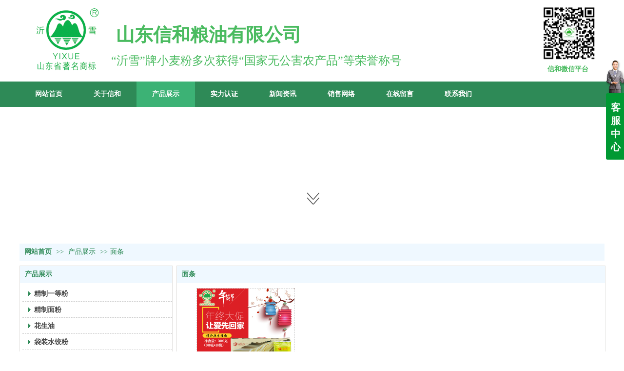

--- FILE ---
content_type: text/html;charset=gbk
request_url: http://www.sdxhly.com/shangtajia/products/20943938_5195025_0_1.html
body_size: 18217
content:
<!DOCTYPE html PUBLIC "-//W3C//DTD XHTML 1.0 Transitional//EN" "http://www.w3.org/TR/xhtml1/DTD/xhtml1-transitional.dtd">
<html xmlns="http://www.w3.org/1999/xhtml">
<head>
    <meta http-equiv="x-ua-compatible" content="IE=edge" />
    <meta http-equiv="Content-Type" content="text/html; charset=gbk" />
    <meta name="renderer" content="webkit|ie-comp|ie-stand">
    <meta name="applicable-device" content="pc" />
        <title>面条_山东信和粮油有限公司</title>
    <meta name="keywords" content="山东信和粮油有限公司,面条,产品展示,山东信和粮油有限公司" />
    <meta name="description" content="山东信和粮油有限公司 提供 面条 ,面条 价格, 面条 参数, 产品展示 ,及 面条 相关信息." />
    <meta name="author" content="山东信和粮油有限公司" />

    
            
                                <script type="text/javascript" src="https://s.dlssyht.cn/plugins/public/js/cookies.js"></script>
            <script src="https://s.dlssyht.cn/plugins/public/js/jquery-1.7.1.min.js"></script>
            	<link rel="icon" href="https://aimg8.dlssyht.cn/user_icon/201908120532551568532.ico" mce_href="https://aimg8.dlssyht.cn/user_icon/201908120532551568532.ico" type="image/x-icon" />
	<link rel="shortcut icon" href="https://aimg8.dlssyht.cn/user_icon/201908120532551568532.ico" mce_href="https://aimg8.dlssyht.cn/user_icon/201908120532551568532.ico" type="image/x-icon" />

<script type="text/javascript" src="https://s.dlssyht.cn/Language/Zh-cn/Language.js?0115"></script>            
    </head>
<body    data-chid="20943938" data-operate="1" data-bigclassid="10" data-type="10" data-hyid="0" id="webBody"  data-copyid="0" data-copyuserid="1729053">

<div class="wrapper wrapper-1200" id="wrapper">
    
<script type="text/javascript">
    var moduleConfig = {};
</script>
<script type="text/javascript" src="https://s.dlssyht.cn/Language/Zh-cn/Language.js?0115"></script>
<script type="text/javascript">
    var ev123_no_edit = '';
    var websiteUserId = '1568532';
    var user_name = 'shangtajia';
    var isTj = '1';
    var websiteUseCopyId = '1662';
    var user_level = 3;
    var agent_id = 4004;
    var channel_type = 10;
    var channel_id = 20943938;
    var userSiteWidth = 1200;
    var is_action = false;
    var isParentWindow = false;
    var rowIds = "364,276,277,251,252";
    var MJsData = {};
    var CURRENCY_SIGN = '￥';
    var tncode_div = null;
    var ALIYUN_OSS_DOMAIN = "https://s.dlssyht.cn/";
    var isTjModelSupportSearchBlankPage = "0";

    var GData = {
        SMAlbumIds   : "",
        SMAlbumSysIds: "",
        docSysIds    : "",
        tabAlertStrMs: "",
        allChId     : "20943938",
        wapDomain    : 'www.sdxhly.com',
        defaultLang    : 'chinese_simplified',
        end          : null,
        BAI_DU_MAP_AK : 'KfNSLxuGpyk9BBYHnSqZsYoKxn7MUGxX',
        customerService: null,
        customerServiceIsNew: 0,
        P_TOKEN_ID: '15'
    };
    var $pTranslateLanguageJson = [{"name":"简体中文","alias":"&#31616;&#20307;&#20013;&#25991;","value":"chinese_simplified"},{"name":"繁体中文","alias":"&#32321;&#20307;&#20013;&#25991;","value":"chinese_traditional"},{"name":"西班牙文","alias":"Espa&#241;a","value":"spanish"},{"name":"阿拉伯文","alias":"&#1593;&#1585;&#1576; .","value":"arabic"},{"name":"英文","alias":"English","value":"english"},{"name":"日文","alias":"&#26085;&#26412;","value":"japanese"},{"name":"法文","alias":"Fran&#231;ais","value":"french"},{"name":"俄文","alias":"&#1056;&#1086;&#1089;&#1089;&#1080;&#1103;","value":"russian"},{"name":"韩文","alias":"&#54620;&#44397;","value":"korean"},{"name":"德文","alias":"Deutschland","value":"deutsch"},{"name":"葡萄牙语","alias":"Portugal","value":"portuguese"},{"name":"波斯语","alias":"&#1662;&#1585;&#1587;&#1740;&#1575;","value":"persian"},{"name":"希腊语","alias":"&#917;&#955;&#955;&#940;&#948;&#945;","value":"greek"},{"name":"土耳其语","alias":"T&#252;rk&#231;e","value":"turkish"},{"name":"泰语","alias":"&#3616;&#3634;&#3625;&#3634;&#3652;&#3607;&#3618;","value":"thai"},{"name":"越南语","alias":"Vi&#7879;t Nam","value":"vietnamese"},{"name":"意大利语","alias":"Italia","value":"italian"},{"name":"马来语","alias":"Malay","value":"malay"},{"name":"荷兰语","alias":"Nederland","value":"dutch"},{"name":"瑞典语","alias":"Sverige","value":"swedish"},{"name":"孟加拉语","alias":"&#2476;&#2494;&#2434;&#2482;&#2494;","value":"bengali"},{"name":"乌尔都语","alias":"&#1575;&#1608;&#1585;&#1583;&#1608;","value":"urdu"},{"name":"斯瓦希里语","alias":"Kiswahili","value":"swahili"},{"name":"匈牙利语","alias":"Magyarorsz&#225;g","value":"hungarian"},{"name":"波兰语","alias":"Polska","value":"polish"},{"name":"罗马尼亚语","alias":"Rom&#226;nia","value":"romanian"},{"name":"挪威语","alias":"Norge","value":"norwegian"},{"name":"丹麦语","alias":"Danmark","value":"danish"},{"name":"芬兰语","alias":"Suomi","value":"finnish"},{"name":"捷克语","alias":"&#268;e&#353;tina","value":"czech"},{"name":"斯洛伐克语","alias":"Slovensko","value":"slovak"},{"name":"克罗地亚语","alias":"Hrvatska","value":"croatian"},{"name":"拉脱维亚语","alias":"Latvija","value":"latvian"},{"name":"爱沙尼亚语","alias":"Eesti","value":"estonian"},{"name":"斯洛文尼亚语","alias":"Slovenija","value":"slovene"},{"name":"立陶宛语","alias":"Lietuva","value":"lithuanian"},{"name":"格鲁吉亚语","alias":"&#4310;&#4317;&#4320;&#4308;&#4310;&#4312;&#4304;world. kgm","value":"georgian"},{"name":"阿尔巴尼亚语","alias":"Shqip&#235;ria","value":"albanian"},{"name":"阿姆哈拉语","alias":"&#4768;&#4638;&#4651;","value":"amharic"},{"name":"阿塞拜疆语","alias":"Azerbaijan","value":"azerbaijani"}];

    if(GData.BAI_DU_MAP_AK){
        sessionStorage.setItem('BAI_DU_MAP_AK', GData.BAI_DU_MAP_AK)
    }
    sessionStorage.setItem('WAP_WEB', 0);

    var is_auto_parts_user = '0';
</script>
                    <link rel="stylesheet" href="https://s.dlssyht.cn/js/ev_popup/skin/skin.min.css?0115" />
<script type="text/javascript" src="https://s.dlssyht.cn/js/ev_popup/ev_popup.min.js?0115"></script>
<script type="text/javascript">
  function createLogin(trespass,userid){
      $.popup({
        type : 5,
        cName : "evPopupOpacity",
        head  : {yes:0},
        shade : {yes : 1, bgColor : '#000', opacity : 0.6, animate : {type : 1 , target : 0.6}, close : false},
        area  : {w:790,h:500},
        con   : {
          src : '/dom/alert_login.php?username=shangtajia&trespass='+trespass+'&userid='+userid
        }
      });
  }
</script>
    <script type="text/javascript">
        var websiteHostPreg = /[\w][\w-]*\.(?:com\.cn|net\.cn|org\.cn|tj\.cn|sh\.cn|hn\.cn|com\.au|com\.pg|com\.tw|tw\.cn|com\.sg|com\.mo|co\.uk|co\.nz|co\.ke|fj\.cn|co\.th|co\.cn|jl\.cn|school\.nz|co\.jp|hk\.com|com\.hk|edu\.hk|cn\.com|gd\.cn|hk\.cn|bj\.cn|gx\.cn|bixiaokeji\.cn|com\.my|com|in|im|cm|ca|cn|cx|ch|cl|tw|kr|word|sg|it|itd|co|mo|net|org|gov|auto|poker|blue|green|studio|icu|cc|io|pl|plus|jp|de|biz|info|gold|today|chat|at|company|cool|fund|fans|team|beer|guru|social|run|ae|fit|luxe|video|black|yoga|art|hn|xyz|hk|us|mobi|wang|me|tax|so|top|law|win|vip|ltd|red|ru|nz|love|ac\.cn|gz\.cn|xn--55qw42g|xn--g2xx48c|xn--imr513n|xn--czru2d|xn--otu796d|xn--kput3i|xin|xn--1qqw23a|xn--3ds443g|xn--5tzm5g|city|shop|site|ai|tm|club|fun|online|cyou|space|cloud|world|sale|website|host|show|asia|center|link|gov\.cn|gs\.cn|keyun\.li|name|press|pro|work|tv|fr|kim|group|tech|store|capital|ren|vn|racing|ink|nl|pub|live|my|no|life|zone|one|games|bike|cafe|wiki|design|mba|es|fi|uk|ph|wtf|xn--zfr164b|xn--fiq228c5hs|xn--vhquv|xn--6qq986b3xl|xn--fiqs8s|xn--czr694b|xn--xhq521b|xn--ses554g|xn--hxt814e|xn--55qx5d|xn--io0a7i|xn--rhqv96g|xn--vuq861b|xn--3bst00m)(\/|$)/;
    </script>
    <script type="text/javascript" src="https://s.dlssyht.cn/js/VNew/public.js?0115"></script>
    <script type="text/javascript" src="https://s.dlssyht.cn/plugins/public/js/lightGallery/js/lightgallery-all.min.js?0115"></script>
    <link type="text/css" rel="stylesheet" href="https://s.dlssyht.cn/plugins/public/js/lightGallery/css/lightgallery.min.css?0115" />
    <link type="text/css" rel="stylesheet" href="https://s.dlssyht.cn/plugins/public/js/photoSphereViewer/index.min.css?0115" />

    <link type="text/css" rel="stylesheet" href="https://s.dlssyht.cn/plugins/public/js/imageViewer/viewer.min.css?0115" />
    <script async type="text/javascript" src="https://s.dlssyht.cn/plugins/public/js/imageViewer/viewer.min.js?0115"></script>
        <script type="text/javascript" src="https://s.dlssyht.cn/plugins/public/js/three/index.min.js?0115"></script>

    <script type="text/javascript" src="https://s.dlssyht.cn/plugins/public/js/photoSphereViewer/index.min.js?0115111"></script>
    <script type="text/javascript" src="https://s.dlssyht.cn/js/VNew/tj/jquery.scrollify.min.js?0115"></script>
        <script type="text/javascript" src="https://s.dlssyht.cn/js/VNew/tj/public_fun.js?0115"></script>
<link type="text/css" rel="stylesheet" href="https://s.dlssyht.cn/css/VNew/base.min.css?0115" />
<link type="text/css" rel="stylesheet" href="https://s.dlssyht.cn/css/VNew/animate.min.css?0115" />
<link type="text/css" rel="stylesheet" href="https://s.dlssyht.cn/css/VNew/icon_text/iconfont.min.css?0115" />
<link type="text/css" rel="stylesheet" href="https://s.dlssyht.cn/css/VNew/web_frame.css?0115" />
    <link type="text/css" rel="stylesheet" href="https://s.dlssyht.cn/css/VNew/inner_frame.min.css?0115" />
    <link type="text/css" rel="stylesheet" href="https://s.dlssyht.cn/templates/others28/css/skincolor.css?0115" />
<link type="text/css" rel="stylesheet" href="https://s.dlssyht.cn/templates/others28/css/webskin.css?0115" id="webSkinCss"/>
<link type="text/css" rel="stylesheet" href="https://s.dlssyht.cn/css/VNew/web_style/base_module_style.min.css?0115" />
            <link type="text/css" rel="stylesheet" href="/self_define/TJStyle.php?user_id=1568532&all_ch_id=20943938&channel_id=20943938&mids=97,98&token_id=15&random=1769021875" />
        <script type="text/javascript" src="https://s.dlssyht.cn/plugins/public/js/base64.min.js"></script>
    <script type="text/javascript" src="https://s.dlssyht.cn/plugins/public/js/json2.js"></script>
        <script id="languages_jquery_validationEngine_js" type="text/javascript" charset="gb2312" src="https://s.dlssyht.cn/js/posabsolute-jQuery-Validation-Engine-2c29415/js/languages/jquery.validationEngine-zh_CN.js?0115"></script>
    
                        <script id="chplayer_min_js" type="text/javascript" charset="utf-8" src="https://s.dlssyht.cn/plugins/public/js/chplayer/chplayer.js?0115"></script>
    
    
    <div class="customModuleRow headPublicModuleRow customModuleRowAbsolute "  id="row_251"    data-animated="0" >
        
        
        <div class="customModuleRowInner">
            <div class="CModulePA" style="height:0px;">
                    <div  data-fixed="0" data-fixedx="-1"  id="evMo_EhiAv" class="ev-module-edit"     data-big="2" data-small="1" data-threetype="0" style="width:150px; height:150px; left:19px; top:3px; z-index:1;">
        <div class="ev-module-edit-box "  id="Mo_EhiAv">
            
                <div class="ev-pic ev-pic-1 " >
                    <img   src=""     class="default-img lazy-loading"  data-original-src="https://aimg8.dlssyht.cn/u/1568532/module/simplepicbackground/1568532/7424/14846241_1565407465.png?x-oss-process=image/resize,m_fixed,w_150,h_150,limit_0"  />
                    
                </div>
            
        </div>
    </div>    <div  data-fixed="0" data-fixedx="-1"  id="evMo_Vbv5G" class="ev-module-edit"     data-big="1" data-small="1" data-threetype="0" style="width:563px; height:62px; left:198px; top:47px; z-index:2;">
        <div class="ev-module-text ev-module-edit-box"  id="Mo_Vbv5G">
           <h1 class="ev-text-title-1"><span style="color:#4ABB60;font-family:Impact;font-size:38px;"><strong>山东信和粮油有限公司</strong></span> </h1>
        </div>
    </div>    <div  data-fixed="0" data-fixedx="-1"  id="evMo_uKtbv" class="ev-module-edit"     data-big="1" data-small="3" data-threetype="0" style="width:720px; height:40px; left:188px; top:109px; z-index:3;">
        <div class="ev-module-text ev-module-edit-box"  id="Mo_uKtbv">
           <h3 class="ev-text-title-3">
	<span style="color:#4ABB60;font-family:SimSun;font-size:24px;">“沂雪”牌小麦粉多次获得“国家无公害农产品”等荣誉称号</span> 
</h3>
        </div>
    </div>    <div  data-fixed="0" data-fixedx="-1"  id="evMo_OGT16" class="ev-module-edit"     data-big="2" data-small="1" data-threetype="0" style="width:120px; height:120px; left:1067px; top:9px; z-index:4;">
        <div class="ev-module-edit-box "  id="Mo_OGT16">
            
                <div class="ev-pic ev-pic-1 " >
                    <img   src=""     class="default-img lazy-loading"  data-original-src="https://aimg8.dlssyht.cn/u/1568532/module/simplepicbackground/1568532/7471/14941755_1565689057.png?x-oss-process=image/resize,m_fixed,w_120,h_120,limit_0"  />
                    
                </div>
            
        </div>
    </div>    <div  data-fixed="0" data-fixedx="-1"  id="evMo_VmIjh" class="ev-module-edit"     data-big="1" data-small="7" data-threetype="0" style="width:101px; height:24px; left:1083px; top:133px; z-index:5;">
        <div class="ev-module-text ev-module-edit-box"  id="Mo_VmIjh">
           <p class="ev-text-article-3">
	<span style="color:#4ABB60;font-family:SimSun;"><strong>信和微信平台</strong></span> 
</p>
        </div>
    </div>
            </div>
        </div>
    </div>

<link type="text/css" rel="stylesheet" id="sliding_verification_style_css" href="https://s.dlssyht.cn/plugins/public/js/slidingVerification/sliding_verification_style.css?0115" />
<script type="text/javascript" id="sliding_tn_code_js" src="https://s.dlssyht.cn/plugins/public/js/slidingVerification/sliding_tn_code.js?0115"></script>
<script type="text/javascript">
    
        function userUserLoginInfo() {
        return true;
    }
    </script>
<div class="fullSubNavBox" id="fullSubNavBox">
    
</div>
<div class="headFullXY" id="headFullXY">
    <div style="padding-top:1px; margin-bottom: -1px;"></div>
    
    
        <div class="absoluteModuleWrap" id="absolute_module_wrap" data-attr="l:80,h:0,c:0">
        <div class="absoluteModuleInner" id="absolute_module_inner">
            
                                
        
                                    </div>
</div>
        
    
    <div class="header" id="header"  data-fixed="0" data-fixedx="-1"  >
    <div class="headerInner">
        <div class="headerBg"></div>
        <div class="headerConArea">
            <div class="headerCon" style="height:167px;" ></div>
        </div>
    </div>
    </div>
    

    

        <div class="nav-wrap" id="navWrap">
                <div class="webNav" id="web_nav"  data-l="p:2,l:0,t:0,w:1200,wt:2"  style="  left:auto; top:auto;  "  data-fixed="0" data-fixedx="-1"  data-numberflag="1" data-number="8"  data-sublayout="1">
<div class="navInner">
    <div class="nav nav_1000" id="nav" style="width:100%;" >
        <i class="NLeft"></i>
        <i class="NRight"></i>
        <div class="NMainBg"></div>
        <div class="NCenter">
          <dl class="NMain">
                        <dd  class="NItem NFirst"  data-subid="">
                <table class="NItemTable"><tr><td class="NItemL"></td><td class="NItemM">
                <a title="网站首页" href="/" ><span>网站首页</span></a>
                </td><td class="NItemR"></td></tr></table>            </dd>
        	<dd  class="NLine"></dd>
            
                        
                                  <dd class="NItem "  data-subid="">
              
                <table class="NItemTable"><tr>
                    <td class="NItemL"></td>
                    <td class="NItemM"><a href="/shangtajia/bk_20942969.html"  title="关于信和">
                        <span>关于信和</span>
                    </a></td>
                    <td class="NItemR"></td>
                </tr></table>
                
            </dd>
            <dd class="NLine"></dd>            
                                  <dd class="NItem  NItemCur"  data-subid="">
              
                <table class="NItemTable"><tr>
                    <td class="NItemL"></td>
                    <td class="NItemM"><a href="/shangtajia/products/20943938_0_0_1.html"  title="产品展示">
                        <span>产品展示</span>
                    </a></td>
                    <td class="NItemR"></td>
                </tr></table>
                
            </dd>
            <dd class="NLine"></dd>            
                                  <dd class="NItem "  data-subid="">
              
                <table class="NItemTable"><tr>
                    <td class="NItemL"></td>
                    <td class="NItemM"><a href="/shangtajia/bk_20942970.html"  title="实力认证">
                        <span>实力认证</span>
                    </a></td>
                    <td class="NItemR"></td>
                </tr></table>
                
            </dd>
            <dd class="NLine"></dd>            
                                  <dd class="NItem "  data-subid="">
              
                <table class="NItemTable"><tr>
                    <td class="NItemL"></td>
                    <td class="NItemM"><a href="/shangtajia/vip_doc/20942973_0_0_1.html"  title="新闻资讯">
                        <span>新闻资讯</span>
                    </a></td>
                    <td class="NItemR"></td>
                </tr></table>
                
            </dd>
            <dd class="NLine"></dd>            
                                  <dd class="NItem "  data-subid="">
              
                <table class="NItemTable"><tr>
                    <td class="NItemL"></td>
                    <td class="NItemM"><a href="/shangtajia/bk_20942972.html"  title="销售网络">
                        <span>销售网络</span>
                    </a></td>
                    <td class="NItemR"></td>
                </tr></table>
                
            </dd>
            <dd class="NLine"></dd>            
                                  <dd class="NItem "  data-subid="">
              
                <table class="NItemTable"><tr>
                    <td class="NItemL"></td>
                    <td class="NItemM"><a href="/self_define/guest_book.php?username=shangtajia&channel_id=17696527"  title="在线留言">
                        <span>在线留言</span>
                    </a></td>
                    <td class="NItemR"></td>
                </tr></table>
                
            </dd>
            <dd class="NLine"></dd>            
                                  <dd class="NItem "  data-subid="">
              
                <table class="NItemTable"><tr>
                    <td class="NItemL"></td>
                    <td class="NItemM"><a href="/shangtajia/bk_20942974.html"  title="联系我们">
                        <span>联系我们</span>
                    </a></td>
                    <td class="NItemR"></td>
                </tr></table>
                
            </dd>
                                    
                    </dl>
      </div>
    </div>
</div>
</div>
            </div>
    
    
        </div>

<div class="mainContainer q " id="main_container">


                
    <div class="addContainer q" id="add_container" data-attr="h:0">
        
                

                                                                    <div class="customModuleRow customModuleRowAbsolute "  id="row_364"    data-animated="0" >
        
        
        <div class="customModuleRowInner">
            <div class="CModulePA" style="height:280px;">
                    <div  id="evMo_Bky8J" class="ev-module-edit"     data-big="1" data-small="4" data-threetype="0" style="width:119px; height:36px; left:543px; top:85px; z-index:1;">
        <div class="ev-module-text ev-module-edit-box"  id="Mo_Bky8J">
           <h4 class="ev-text-title-4">
	<span style="font-family:微软雅黑;font-size:28px;color:#FFFFFF;"><strong>产品中心</strong></span> 
</h4>
        </div>
    </div>    <div  id="evMo_jSUq6w" class="ev-module-edit"     data-big="1" data-small="5" data-threetype="0" style="width:153px; height:38px; left:525px; top:123px; z-index:2;">
        <div class="ev-module-text ev-module-edit-box"  id="Mo_jSUq6w">
           <p class="ev-text-article-1"><span style="font-family:微软雅黑;color:#FFFFFF;font-size:24px;">美味，在身边</span> </p>
        </div>
    </div>    <div  id="evMo_zHdzyd" class="ev-module-edit"     data-big="6" data-small="1" data-threetype="0" style="width:45px; height:45px; left:579px; top:164px; z-index:3;">
        <div class="ev-module-edit-box"  id="Mo_zHdzyd">
           
               <div class="ev-icon-text"><i class="evIcon evIcon-moreunfold" style="font-size: 40px;"><i></i></i></div>
            
        </div>
    </div>    <div  id="evMo_5v93" class="ev-module-edit"     data-big="6" data-small="1" data-threetype="0" style="width:45px; height:45px; left:579px; top:174px; z-index:4;">
        <div class="ev-module-edit-box"  id="Mo_5v93">
           
               <div class="ev-icon-text"><i class="evIcon evIcon-moreunfold" style="font-size: 40px;"><i></i></i></div>
            
        </div>
    </div>
            </div>
        </div>
    </div>
                                                                <div class="customModuleRow "  id="row_276"  >
                                                <div class="customModuleRowInner">
                            <div class="TitleModule">
                                                                                                                                                                                                                                <div data-width="0"   data-animate-name="fadeInUp" data-animate-duration="1.00s" data-animate-delay="0.10s" class="customModule load-animate"  >
                                <div data-width="0"
                                                                                                            class="Mo copyHMo_1397549_18
                                                                        "
                                    data-classname="copyHMo_1397549_18"                                    id="Mo_269"
                                                                    >
                                <table class="MoT"><tbody>
                                    <tr>
                                        <td class="MoTL"></td>
                                        <td class="MoTM"></td>
                                        <td class="MoTR"></td>
                                    </tr>
                                    </tbody></table>
                                <table class="MoHead "><tbody>
                                    <tr>
                                        <td class="MoHeadL"></td>
                                        <td valign="top" class="MoHeadM">
                                            <table class="MoName">
                                                <tbody>
                                                <tr>
                                                    <td valign="top" class="MoNameL"></td>
                                                    <td valign="top" class="MoNameM">
                                                                                                                <strong class="NameTxt">    <span class="ContainerCrumbs">
    <b class="firstFont"><a href="/">网站首页</a></b>
    <em>&gt;&gt;</em>
    <b><a href="/shangtajia/products/20943938_0_0_1.html">产品展示</a></b>
    <em>&gt;&gt;</em><b><a href="/shangtajia/products/20943938_5195025_0_1.html">面条</a></b>
    
    
    </span></strong>
                                                                                                            </td>
                                                    <td valign="top" class="MoNameR"></td>
                                                </tr>
                                                </tbody>
                                            </table>
                                            <span class="MoMore">
                                                                                                                    </span>
                                        </td>
                                        <td class="MoHeadR"></td>
                                    </tr>
                                    </tbody></table>

                                
                                <table class="MoB"><tbody>
                                    <tr>
                                        <td class="MoBL"></td>
                                        <td class="MoBM"></td>
                                        <td class="MoBR"></td>
                                    </tr>
                                    </tbody></table>
                                </div>
                                </div>
                                                                                                                                                                                            </div>
                        </div>
                    </div>
                                                                <div class="customModuleRow "  id="row_277"  >
                                                <div class="customModuleRowInner">
                            <div class="CModulePC">
                                                                                                                                <div class="CModulePCLeft PCLeft" data-width="322" style="width:322px;">                                                                                                <div data-width="312"  style="width:312px; " data-animate-name="fadeInLeft" data-animate-duration="1.00s" data-animate-delay="0.10s" class="customModule load-animate"  >
                                <div data-width="312"
                                                                        style="width:312px; "                                    class="Mo copyMo_1397549_19
                                                                        "
                                    data-classname="copyMo_1397549_19"                                    id="Mo_270"
                                                                    >
                                <table class="MoT"><tbody>
                                    <tr>
                                        <td class="MoTL"></td>
                                        <td class="MoTM"></td>
                                        <td class="MoTR"></td>
                                    </tr>
                                    </tbody></table>
                                <table class="MoHead "><tbody>
                                    <tr>
                                        <td class="MoHeadL"></td>
                                        <td valign="top" class="MoHeadM">
                                            <table class="MoName">
                                                <tbody>
                                                <tr>
                                                    <td valign="top" class="MoNameL"></td>
                                                    <td valign="top" class="MoNameM">
                                                                                                                <strong class="NameTxt"><a >产品展示</a></strong>
                                                                                                            </td>
                                                    <td valign="top" class="MoNameR"></td>
                                                </tr>
                                                </tbody>
                                            </table>
                                            <span class="MoMore">
                                                                                                                    </span>
                                        </td>
                                        <td class="MoHeadR"></td>
                                    </tr>
                                    </tbody></table>

                                                                <table class="MoBody"><tbody>
                                    <tr>
                                        <td class="MoBodyL"></td>
                                        <td valign="top" class="MoBodyM">
                                            <div data-width="312"  style="width:312px; " class="MoBodyC">
                                                <div class="sidebarLists catalogList">
        <dl class="oneClassList">
           <dt class="oneClassT ">
    <div class="oneClassTinner">
        <a   href="/shangtajia/products/20943938_5194021_0_1.html">
            <code class=""></code>
            <span>
                精制一等粉
            </span>
        </a>
    </div>
</dt><dt class="oneClassT ">
    <div class="oneClassTinner">
        <a   href="/shangtajia/products/20943938_5194944_0_1.html">
            <code class=""></code>
            <span>
                精制面粉
            </span>
        </a>
    </div>
</dt><dt class="oneClassT ">
    <div class="oneClassTinner">
        <a   href="/shangtajia/products/20943938_5194983_0_1.html">
            <code class=""></code>
            <span>
                花生油
            </span>
        </a>
    </div>
</dt><dt class="oneClassT ">
    <div class="oneClassTinner">
        <a   href="/shangtajia/products/20943938_5195016_0_1.html">
            <code class=""></code>
            <span>
                袋装水饺粉
            </span>
        </a>
    </div>
</dt><dt class="oneClassT  oneClassTopen ">
    <div class="oneClassTinner">
        <a   href="/shangtajia/products/20943938_5195025_0_1.html">
            <code class=" open "></code>
            <span>
                面条
            </span>
        </a>
    </div>
</dt><dt class="oneClassT ">
    <div class="oneClassTinner">
        <a   href="/shangtajia/products/20943938_5195027_0_1.html">
            <code class=""></code>
            <span>
                原味麦香粉
            </span>
        </a>
    </div>
</dt><dt class="oneClassT ">
    <div class="oneClassTinner">
        <a   href="/shangtajia/products/20943938_5195041_0_1.html">
            <code class=""></code>
            <span>
                箱装水饺粉
            </span>
        </a>
    </div>
</dt>
        </dl>
    </div>
                                                                            </div>
                                </td>
                                <td class="MoBodyR"></td>
                                </tr>
                                </tbody></table>
                                
                                <table class="MoB"><tbody>
                                    <tr>
                                        <td class="MoBL"></td>
                                        <td class="MoBM"></td>
                                        <td class="MoBR"></td>
                                    </tr>
                                    </tbody></table>
                                </div>
                                </div>
                                                                                                                                                                                                                                                                                                <div data-width="312" data-height="311" style="width:312px; height:311px;"  class="customModule"  >
                                <div data-width="312"
                                    data-height="311"                                    style="width:312px; height:311px;"                                    class="Mo 
                                                                        "
                                                                        id="Mo_292"
                                                                    >
                                <table class="MoT"><tbody>
                                    <tr>
                                        <td class="MoTL"></td>
                                        <td class="MoTM"></td>
                                        <td class="MoTR"></td>
                                    </tr>
                                    </tbody></table>
                                <table class="MoHead "><tbody>
                                    <tr>
                                        <td class="MoHeadL"></td>
                                        <td valign="top" class="MoHeadM">
                                            <table class="MoName">
                                                <tbody>
                                                <tr>
                                                    <td valign="top" class="MoNameL"></td>
                                                    <td valign="top" class="MoNameM">
                                                                                                                <strong class="NameTxt"><a >#</a></strong>
                                                                                                            </td>
                                                    <td valign="top" class="MoNameR"></td>
                                                </tr>
                                                </tbody>
                                            </table>
                                            <span class="MoMore">
                                                            <a >&#26356;&#22810;</a>                                                        </span>
                                        </td>
                                        <td class="MoHeadR"></td>
                                    </tr>
                                    </tbody></table>

                                                                <table class="MoBody"><tbody>
                                    <tr>
                                        <td class="MoBodyL"></td>
                                        <td valign="top" class="MoBodyM">
                                            <div data-width="302" data-height="266" style="width:302px; height:266px;" class="MoBodyC">
                                                <div class="pic-module" data-interact="a:0,t:0" >
        <a  title="#" class="pics">
            <span class="pic "  >
                <table width="100%" height="100%">
                    <tr>
                        <td valign="middle" align="center">
                            <img     alt="#"  src=""     class=" lazy-loading"  data-original-src="https://aimg8.dlssyht.cn/u/1568532/ev_user_module_content_tmp/2019_08_14/tmp1565748763_1568532_s.jpg?x-oss-process=image/resize,m_lfit,w_302,h_266,limit_0"  />
                        </td>
                    </tr>
                </table>
                
            </span>
        </a>
    </div>
                                                                            </div>
                                </td>
                                <td class="MoBodyR"></td>
                                </tr>
                                </tbody></table>
                                
                                <table class="MoB"><tbody>
                                    <tr>
                                        <td class="MoBL"></td>
                                        <td class="MoBM"></td>
                                        <td class="MoBR"></td>
                                    </tr>
                                    </tbody></table>
                                </div>
                                </div>
                                                                                                                                                                </div>
                                                                                                                                                                <div class="CModulePCLeft PCRight" data-width="888" style="width:888px;">                                                                <div data-width="878"  style="width:878px; " data-animate-name="fadeInRight" data-animate-duration="1.00s" data-animate-delay="0.10s" class="customModule load-animate"  >
                                <div data-width="878"
                                                                        style="width:878px; "                                    class="Mo copyMo_1397549_20
                                                                        "
                                    data-classname="copyMo_1397549_20"                                    id="Mo_271"
                                                                    >
                                <table class="MoT"><tbody>
                                    <tr>
                                        <td class="MoTL"></td>
                                        <td class="MoTM"></td>
                                        <td class="MoTR"></td>
                                    </tr>
                                    </tbody></table>
                                <table class="MoHead "><tbody>
                                    <tr>
                                        <td class="MoHeadL"></td>
                                        <td valign="top" class="MoHeadM">
                                            <table class="MoName">
                                                <tbody>
                                                <tr>
                                                    <td valign="top" class="MoNameL"></td>
                                                    <td valign="top" class="MoNameM">
                                                                                                                <strong class="NameTxt"><a >面条</a></strong>
                                                                                                            </td>
                                                    <td valign="top" class="MoNameR"></td>
                                                </tr>
                                                </tbody>
                                            </table>
                                            <span class="MoMore">
                                                                                                                    </span>
                                        </td>
                                        <td class="MoHeadR"></td>
                                    </tr>
                                    </tbody></table>

                                                                <table class="MoBody"><tbody>
                                    <tr>
                                        <td class="MoBodyL"></td>
                                        <td valign="top" class="MoBodyM">
                                            <div data-width="845"  style="width:845px; " class="MoBodyC">
                                                <div class="pic-text-list-module s-listpage-pic-text-list-3">
        <ul class="q">
                <li>
        <div class="inner">
            
            <a title="原味挂面" class="pics"   href="/shangtajia/products/15184732.html">
                <div class="pic "  style="width:200px; height:200px;" >
                    
                    <table><tr><td>
                        <img src="https://aimg8.dlssyht.cn/u/1568532/product/7459/14916016_1565660138.jpg?x-oss-process=image/resize,m_lfit,w_200,h_200,limit_0" />
                    </td></tr></table>
                </div>
            </a>
            <div class="pic-attr">
                

                <h3 class="pic-title">
                    <a   href="/shangtajia/products/15184732.html" title="原味挂面">原味挂面</a>
                </h3>
            </div>
        
        </div>
    </li>
        </ul>
    </div>
    <div class="page"><div class="inner"><span class="disabled page-sum">&#20849;&#26377;1&#39029;</span><span class="disabled page-start">&#39318;&#39029;</span><span class="page-prev">&#19978;&#19968;&#39029;</span><strong class="page-noitem">1</strong><span class="page-next">&#19979;&#19968;&#39029;</span><span class="disabled page-end" >&#23614;&#39029;</span></div></div>
                                                                            </div>
                                </td>
                                <td class="MoBodyR"></td>
                                </tr>
                                </tbody></table>
                                
                                <table class="MoB"><tbody>
                                    <tr>
                                        <td class="MoBL"></td>
                                        <td class="MoBM"></td>
                                        <td class="MoBR"></td>
                                    </tr>
                                    </tbody></table>
                                </div>
                                </div>
                                                                                                                                                                </div>
                                                                                                                            </div>
                        </div>
                    </div>
                            
                    
    </div>
</div>

    
<div class="customModuleRow footPublicModuleRow customModuleRowAbsolute "  id="row_252"    data-animated="0" >
        
        
        <div class="customModuleRowInner">
            <div class="CModulePA" style="height:301px;">
                    <div   style="width:657px; height:50px; left:156px; top:182px; z-index:24;" class="customModule  load-animate" data-animate-name="fadeInUp" data-animate-duration="1.00s" data-animate-delay="0.10s"   >
        <div style="width:657px;  height:50px;" class="Mo copyMo_1729053_1" data-classname="copyMo_1729053_1" id="Mo_255">
            
                <table class="MoT">
                    <tbody>
                        <tr>
                            <td class="MoTL"></td>
                            <td class="MoTM"></td>
                            <td class="MoTR"></td>
                        </tr>
                    </tbody>
                </table>
            
                <table class="MoHead">
        <tbody>
            <tr>
                <td class="MoHeadL"></td>
                <td valign="top" class="MoHeadM">
                    <table class="MoName">
                        <tbody>
                            <tr>
                                <td valign="top" class="MoNameL"></td>
                                <td valign="top" class="MoNameM">
                                    <strong class="NameTxt">
                                            <a  href="###">
                                                友情链接
                                            </a>
                                    </strong>
                                </td>
                                <td valign="top" class="MoNameR"></td>
                            </tr>
                        </tbody>
                    </table>
                    <span class="MoMore">
                        <a  href="###">&#26356;&#22810;</a>
                    </span>
                </td>
                <td class="MoHeadR"></td>
            </tr>
        </tbody>
    </table>
                <table class="MoBody">
        <tbody>
            <tr>
                <td class="MoBodyL"></td>
                <td valign="top" class="MoBodyM">
                    <div style="width:647px;  height:50px;" class="MoBodyC">
                        <div id="text_listmodule_7728292"     data-move="0" data-axis="0" data-speed="0" data-type="0" class="text-list-module text-list-module-1">
  <ol class="q ">
        <li>
        <div class="inner">
            
            <span class="text-list-a">
              <code></code><a class=""  href="http://nyj.linyi.gov.cn"   title="临沂市农业局">临沂市农业局</a>
            </span>
        </div>
    </li>    <li>
        <div class="inner">
            
            <span class="text-list-a">
              <code></code><a class=""  href="http://swj.linyi.gov.cn"   title="临沂商务局">临沂商务局</a>
            </span>
        </div>
    </li>    <li>
        <div class="inner">
            
            <span class="text-list-a">
              <code></code><a class=""  href="http://www.linyi.gov.cn"   title="临沂市人民政府">临沂市人民政府</a>
            </span>
        </div>
    </li>    <li>
        <div class="inner">
            
            <span class="text-list-a">
              <code></code><a class=""  href="http://www.yinan.gov.cn/"   title="沂南人民政府">沂南人民政府</a>
            </span>
        </div>
    </li>
  </ol>
</div>

                    </div>
                </td>
                <td class="MoBodyR"></td>
            </tr>
        </tbody>
    </table>
            
                <table class="MoB">
                    <tbody>
                        <tr>
                            <td class="MoBL"></td>
                            <td class="MoBM"></td>
                            <td class="MoBR"></td>
                        </tr>
                    </tbody>
                </table>
            
        </div>
    </div>    <div  id="evMo_7qFBCk" class="ev-module-edit"     data-big="1" data-small="1" data-threetype="0" style="width:533px; height:30px; left:356px; top:240px; z-index:1;">
        <div class="ev-module-text ev-module-edit-box load-animate" data-animate-name="fadeInUp" data-animate-duration="1.00s" data-animate-delay="0.10s" id="Mo_7qFBCk">
           <h1 class="ev-text-title-1"><span style="color:#FFFFFF;font-size:14px;font-family:微软雅黑;"><span style="font-size: 14px; color: rgb(255, 255, 255);">山东信和粮油有限公司版权所有 </span><span style="color:#FFFFFF;font-size:16px;"><a href="http://www.longwenkeji.com/" data-ke-src="http://www.longwenkeji.com/" target="_blank"><span style="color: rgb(255, 255, 255); font-size: 14px;">临沂</span><span style="color: rgb(255, 255, 255); font-size: 14px;">龙文</span><span style="color: rgb(255, 255, 255); font-size: 14px;">网络</span></a><span id="__kindeditor_bookmark_end_3__"></span></span><span style="color:#FFFFFF;font-size:16px;"><span style="color: rgb(255, 255, 255); font-size: 14px;">提供技术</span><span style="color: rgb(255, 255, 255); font-size: 14px;">支持&nbsp; &nbsp;</span></span><span style="color:#ffffff;"><a href="http://cms.dlszywz.cn/login.php" data-ke-src="http://cms.dlszywz.cn/login.php" target="_blank"><span style="color:#FFFFFF;font-size:16px;"><span style="color: rgb(255, 255, 255); font-size: 14px;">网站管</span><span style="color: rgb(255, 255, 255); font-size: 14px;">理</span></span></a></span><span style="color:#ffffff;"><a href="http://cms.dlszywz.cn/login.php" data-ke-src="http://cms.dlszywz.cn/login.php" target="_blank"><span style="font-size: 14px; color: rgb(255, 255, 255);">&nbsp;</span></a><span style="font-size: 14px; color: rgb(255, 255, 255);"> &nbsp; </span></span><a href="http://mianze.longwenkeji.com/mianze.jpg" data-ke-src="http://mianze.longwenkeji.com/mianze.jpg" target="_blank"><span style="color: rgb(255, 255, 255); font-size: 14px;">免责声明</span></a></span> </h1>
        </div>
    </div>    <div  id="evMo_mIcaF" class="ev-module-edit"     data-big="1" data-small="8" data-threetype="0" style="width:88px; height:30px; left:89px; top:39px; z-index:2;">
        <div class="ev-module-text ev-module-edit-box"  id="Mo_mIcaF">
           <p class="ev-text-article-4">
	<span style="font-family:微软雅黑;color:#FFFFFF;font-size:20px;"><strong>关于信和</strong></span> 
</p>
        </div>
    </div>    <div  id="evMo_iEEuw" class="ev-module-edit"     data-big="1" data-small="8" data-threetype="0" style="width:67px; height:22px; left:89px; top:73px; z-index:3;">
        <div class="ev-module-text ev-module-edit-box"  id="Mo_iEEuw">
           <p class="ev-text-article-4">
	<span style="font-family:微软雅黑;color:#FFFFFF;font-size:16px;"><a href="/shangtajia/vip_doc/20942973_0_0_1.html" target="_blank"><span style="color:#ffffff;">新闻动态</span></a></span> 
</p>
        </div>
    </div>    <div  id="evMo_5tNXu" class="ev-module-edit"     data-big="1" data-small="8" data-threetype="0" style="width:67px; height:22px; left:89px; top:104px; z-index:4;">
        <div class="ev-module-text ev-module-edit-box"  id="Mo_5tNXu">
           <p class="ev-text-article-4">
	<span style="font-family:微软雅黑;color:#FFFFFF;font-size:16px;"><a href="/self_define/guest_book.php?username=shangtajia" target="_blank"><span style="color:#ffffff;">在线留言</span></a></span> 
</p>
        </div>
    </div>    <div  id="evMo_gg0BN" class="ev-module-edit"     data-big="1" data-small="8" data-threetype="0" style="width:67px; height:22px; left:89px; top:137px; z-index:5;">
        <div class="ev-module-text ev-module-edit-box"  id="Mo_gg0BN">
           <p class="ev-text-article-4">
	<span style="font-family:微软雅黑;color:#FFFFFF;font-size:16px;"><a href="/shangtajia/bk_20942974.html" target="_blank"><span style="color:#ffffff;">联系信和</span></a></span> 
</p>
        </div>
    </div>    <div  id="evMo_E5eXa" class="ev-module-edit"     data-big="1" data-small="8" data-threetype="0" style="width:86px; height:29px; left:231px; top:40px; z-index:6;">
        <div class="ev-module-text ev-module-edit-box"  id="Mo_E5eXa">
           <p class="ev-text-article-4">
	<span style="font-family:微软雅黑;color:#FFFFFF;font-size:20px;"><strong>产品导航</strong></span> 
</p>
        </div>
    </div>    <div  id="evMo_hIh1P" class="ev-module-edit"     data-big="1" data-small="8" data-threetype="0" style="width:67px; height:22px; left:229px; top:75px; z-index:7;">
        <div class="ev-module-text ev-module-edit-box"  id="Mo_hIh1P">
           <p class="ev-text-article-4">
	<span style="font-family:微软雅黑;color:#FFFFFF;font-size:16px;"><a href="/shangtajia/products/20943938_5194983_0_1.html" target="_blank"><span style="color:#ffffff;">花生油</span></a></span> 
</p>
        </div>
    </div>    <div  id="evMo_o8nLQ" class="ev-module-edit"     data-big="1" data-small="8" data-threetype="0" style="width:67px; height:22px; left:229px; top:104px; z-index:8;">
        <div class="ev-module-text ev-module-edit-box"  id="Mo_o8nLQ">
           <p class="ev-text-article-4">
	<span style="font-family:微软雅黑;color:#FFFFFF;font-size:16px;"><a href="/shangtajia/products/20943938_5194021_0_1.html" target="_blank"><span style="color:#ffffff;">沂雪面粉</span></a></span> 
</p>
        </div>
    </div>    <div  id="evMo_jdEL5" class="ev-module-edit"     data-big="1" data-small="8" data-threetype="0" style="width:67px; height:22px; left:229px; top:137px; z-index:9;">
        <div class="ev-module-text ev-module-edit-box"  id="Mo_jdEL5">
           <p class="ev-text-article-4">
	<span style="font-family:微软雅黑;color:#FFFFFF;font-size:16px;"><a href="/shangtajia/products/20943938_5194944_0_1.html" target="_blank"><span style="color:#ffffff;">粮油定制</span></a></span> 
</p>
        </div>
    </div>    <div  id="evMo_e0yFv" class="ev-module-edit"     data-big="1" data-small="8" data-threetype="0" style="width:231px; height:19px; left:434px; top:45px; z-index:10;">
        <div class="ev-module-text ev-module-edit-box"  id="Mo_e0yFv">
           <p class="ev-text-article-4">
	<span style="font-family:微软雅黑;color:#FFFFFF;font-size:16px;">地址：山东省沂南县大庄镇驻地</span> 
</p>
        </div>
    </div>    <div  id="evMo_kcAxo" class="ev-module-edit"     data-big="1" data-small="8" data-threetype="0" style="width:205px; height:20px; left:434px; top:75px; z-index:11;">
        <div class="ev-module-text ev-module-edit-box"  id="Mo_kcAxo">
           <p class="ev-text-article-4">
	<span style="font-family:微软雅黑;color:#FFFFFF;font-size:16px;">服务热线： 0539-3550718&nbsp;</span> 
</p>
        </div>
    </div>    <div  id="evMo_LDWfk" class="ev-module-edit"     data-big="1" data-small="8" data-threetype="0" style="width:203px; height:20px; left:435px; top:104px; z-index:12;">
        <div class="ev-module-text ev-module-edit-box"  id="Mo_LDWfk">
           <p class="ev-text-article-4">
	<span style="font-family:微软雅黑;color:#FFFFFF;font-size:16px;">销售电话： 0539-3552668</span> 
</p>
        </div>
    </div>    <div  id="evMo_W8bnS" class="ev-module-edit"     data-big="1" data-small="8" data-threetype="0" style="width:203px; height:20px; left:707px; top:44px; z-index:13;">
        <div class="ev-module-text ev-module-edit-box"  id="Mo_W8bnS">
           <p class="ev-text-article-4">
	<span style="font-family:微软雅黑;color:#FFFFFF;font-size:16px;">销售传真： 0539-3552668</span> 
</p>
        </div>
    </div>    <div  id="evMo_2EaKY" class="ev-module-edit"     data-big="1" data-small="8" data-threetype="0" style="width:219px; height:24px; left:707px; top:76px; z-index:14;">
        <div class="ev-module-text ev-module-edit-box"  id="Mo_2EaKY">
           <p class="ev-text-article-4">
	<span style="font-family:微软雅黑;color:#FFFFFF;font-size:16px;">E-mail： sdxhly@163.com&nbsp;</span> 
</p>
        </div>
    </div>    <div  id="evMo_DzkOB" class="ev-module-edit"     data-big="1" data-small="8" data-threetype="0" style="width:96px; height:22px; left:1051px; top:196px; z-index:15;">
        <div class="ev-module-text ev-module-edit-box"  id="Mo_DzkOB">
           <p class="ev-text-article-4"><span style="font-family: 微软雅黑; color: rgb(255, 255, 255); font-size: 14px;">扫一扫加关注</span></p>
        </div>
    </div>    <div  id="evMo_VE1rT" class="ev-module-edit"     data-big="6" data-small="1" data-threetype="0" style="width:27px; height:25px; left:407px; top:44px; z-index:16;">
        <div class="ev-module-edit-box"  id="Mo_VE1rT">
           
               <div class="ev-icon-text"><i class="evIcon evIcon-coord-1" style="font-size: 20px;"><i></i></i></div>
            
        </div>
    </div>    <div  id="evMo_lxVsw" class="ev-module-edit"     data-big="6" data-small="1" data-threetype="0" style="width:23px; height:23px; left:676px; top:46px; z-index:17;">
        <div class="ev-module-edit-box"  id="Mo_lxVsw">
           
               <div class="ev-icon-text"><i class="evIcon evIcon-printer-1" style="font-size: 18px;"><i></i></i></div>
            
        </div>
    </div>    <div  id="evMo_c6N8V" class="ev-module-edit"     data-big="6" data-small="1" data-threetype="0" style="width:20px; height:19px; left:679px; top:80px; z-index:18;">
        <div class="ev-module-edit-box"  id="Mo_c6N8V">
           
               <div class="ev-icon-text"><i class="evIcon evIcon-emailfilling" style="font-size: 14px;"><i></i></i></div>
            
        </div>
    </div>    <div  id="evMo_apcSy" class="ev-module-edit"     data-big="6" data-small="1" data-threetype="0" style="width:27px; height:19px; left:407px; top:77px; z-index:19;">
        <div class="ev-module-edit-box"  id="Mo_apcSy">
           
               <div class="ev-icon-text"><i class="evIcon evIcon-tel-18" style="font-size: 14px;"><i></i></i></div>
            
        </div>
    </div>    <div  id="evMo_8YY26" class="ev-module-edit"     data-big="6" data-small="1" data-threetype="0" style="width:23px; height:20px; left:411px; top:106px; z-index:20;">
        <div class="ev-module-edit-box"  id="Mo_8YY26">
           
               <div class="ev-icon-text"><i class="evIcon evIcon-tel-17" style="font-size: 15px;"><i></i></i></div>
            
        </div>
    </div>    <div  id="evMo_wzDz7" class="ev-module-edit"     data-big="2" data-small="1" data-threetype="0" style="width:120px; height:120px; left:1034px; top:60px; z-index:21;">
        <div class="ev-module-edit-box "  id="Mo_wzDz7">
            
                <div class="ev-pic ev-pic-1 " >
                    <img   src=""     class="default-img lazy-loading"  data-original-src="https://aimg8.dlssyht.cn/u/1568532/module/simplepicbackground/1568532/7471/14941778_1565689078.png?x-oss-process=image/resize,m_fixed,w_120,h_120,limit_0"  />
                    
                </div>
            
        </div>
    </div>    <div  id="evMo_FRndx" class="ev-module-edit"     data-big="1" data-small="8" data-threetype="0" style="width:219px; height:24px; left:707px; top:102px; z-index:22;">
        <div class="ev-module-text ev-module-edit-box"  id="Mo_FRndx">
           <p class="ev-text-article-4">
	<span style="font-family:微软雅黑;color:#FFFFFF;font-size:16px;">http://www.sdxhly.com</span>
</p>
        </div>
    </div>    <div  id="evMo_vbw48" class="ev-module-edit"     data-big="2" data-small="1" data-threetype="0" style="width:18px; height:17px; left:681px; top:103px; z-index:23;">
        <div class="ev-module-edit-box "  id="Mo_vbw48">
            
                <div class="ev-pic ev-pic-1 " >
                    <img   src=""     class="default-img lazy-loading"  data-original-src="https://aimg8.dlssyht.cn/u/1568532/module/simplepicbackground/1568532/7457/14913515_1565656724.png?x-oss-process=image/resize,m_fixed,w_18,h_17,limit_0"  />
                    
                </div>
            
        </div>
    </div>    <div  id="evMo_c6eSu" class="ev-module-edit"     data-big="1" data-small="1" data-threetype="0" style="width:76px; height:21px; left:89px; top:197px; z-index:25;">
        <div class="ev-module-text ev-module-edit-box load-animate" data-animate-name="fadeInUp" data-animate-duration="1.00s" data-animate-delay="0.10s" id="Mo_c6eSu">
           <h1 class="ev-text-title-1">
	<span style="color:#FFFFFF;font-size:14px;font-family:微软雅黑;">友情链接：</span> 
</h1>
        </div>
    </div>    <div  id="evMo_eSIhv" class="ev-module-edit"     data-big="3" data-small="4" data-threetype="0" style="width:10px; height:118px; left:360px; top:34px; z-index:26;">
        <div class="ev-module-edit-box"  id="Mo_eSIhv">
            
                <hr class="ev-line ev-line-4" />
            
        </div>
    </div>    <div  id="evMo_vzwFf" class="ev-module-edit"     data-big="1" data-small="1" data-threetype="0" style="width:1037px; height:31px; left:146px; top:270px; z-index:27;">
        <div class="ev-module-text ev-module-edit-box load-animate" data-animate-name="fadeInUp" data-animate-duration="1.00s" data-animate-delay="0.10s" id="Mo_vzwFf">
           <h1 class="ev-text-title-1"><span style="color:#FFFFFF;font-size:14px;font-family:微软雅黑;"><span style="font-size:16px;"><span style="color: rgb(255, 255, 255); font-size: 14px;">作为</span><a href="http://www.sdxhly.com/" data-ke-src="http://www.sdxhly.com/" target="_blank"><span style="color: rgb(255, 255, 255); font-size: 14px;">综合性农产品</span></a><span style="color: rgb(255, 255, 255); font-size: 14px;">公司,本公司业务范围有</span><a href="http://www.sdxhly.com/" data-ke-src="http://www.sdxhly.com/" target="_blank"><span style="color: rgb(255, 255, 255); font-size: 14px;">小麦粉加工</span></a><span style="color: rgb(255, 255, 255); font-size: 14px;">、</span><a href="http://www.sdxhly.com/" data-ke-src="http://www.sdxhly.com/" target="_blank"><span style="color: rgb(255, 255, 255); font-size: 14px;">面粉深加工</span></a><span style="color: rgb(255, 255, 255); font-size: 14px;">、</span><a href="http://www.sdxhly.com/" data-ke-src="http://www.sdxhly.com/" target="_blank"><span style="color: rgb(255, 255, 255); font-size: 14px;">面条加工</span></a><span style="color: rgb(255, 255, 255); font-size: 14px;">、</span><a href="http://www.sdxhly.com/" data-ke-src="http://www.sdxhly.com/" target="_blank"><span style="color: rgb(255, 255, 255); font-size: 14px;">花生油加工和面粉</span></a><span style="color: rgb(255, 255, 255); font-size: 14px;">、</span><a href="http://www.sdxhly.com/" data-ke-src="http://www.sdxhly.com/" target="_blank"><span style="color: rgb(255, 255, 255); font-size: 14px;">花生油</span></a><span style="color: rgb(255, 255, 255); font-size: 14px;">、</span><a href="http://www.sdxhly.com/" data-ke-src="http://www.sdxhly.com/" target="_blank"><span style="color: rgb(255, 255, 255); font-size: 14px;">面条</span></a><span style="color: rgb(255, 255, 255); font-size: 14px;">等产品。欢迎新老客户前来选购!</span></span><a href="https://longwenkeji.com/mianze.jpg" data-ke-src="https://longwenkeji.com/mianze.jpg" target="_blank"><span style="color:#FFFFFF;font-size:16px;"></span></a></span> </h1>
        </div>
    </div>
            </div>
        </div>
    </div>

                            <center id="c2"><html>
  <head>
    <meta name="baidu-site-verification" content="codeva-32INYcl5Af" />
    <title>My title</title>
  </head>
  <body>
    page contents
  </body>
</html> </center>
    
    <script type="text/javascript">
    $("body").attr('id','webBody');
    wsf.fullRow.countMoPosition();
</script>

                <script language="JavaScript" src="https://s.dlssyht.cn/js/quan_kf.js"></script>
        <link href="https://s.dlssyht.cn/css/quan_kf.css" rel="stylesheet" type="text/css" />
        <div id="onService_panel" class="qq_onService_panel">
      <div class="onService_panel_s">
     <div class="people"></div>
        <em class="online_close" id="onlineClose" ></em>
        <div class="online_open online_open_en green_online" id="onlineOpen" >
        &#23458;&#26381;&#20013;&#24515;
         </div>
        <div class="online_boxs">
        <div class="boxs_t green_boxs_t"></div>
          <div class="boxs_m_l green_boxs_m_l">

              <div class="box_m_m">
              <big class="upBut but"><small></small></big>
                    <big class="downBut but"><small></small></big>
                <div id="onlineList">

                                    <div class="zixun">
                      <div class="zixun_t zixun_color">&#32852;&#31995;&#26041;&#24335;</div>
                      <div class="zixun_c green_zixun_c">
                          <div class="zixun_l green_zixun_l"></div>
                          <div class="zixun_c_c green_zixun_c_c green_zixun_c_c green_zixun_c_c">

                                                                                                0539-3552668
                                  <br>
                                                                                                                                                                                           

                          </div>
                          <div class="zixun_r green_zixun_r"></div>
                      </div>
                  </div>
                                       
                  <div class="bor shouqian"></div>

                                                                                                                                 <div class="weixin">
                        <div class="weixin_pic">
                          <img src="https://aimg8.dlssyht.cn/ev_user_system/code/136_136/620/1238037_1568532_0.png?t=8258">
                        </div>
                        <div class="weixin_txt zixun_color">
                          扫一扫，关注网站                        </div>
                      </div>
                      
                </div>
              </div>

          </div>
        <div class="boxs_b green_boxs_b"></div>
        </div>
      </div>
    </div>
    


    

    
            <a class="backTop_Z" id="backTop" onclick="backTop();" href="javascript:;" title="返回顶部"></a>
    
<script type="text/javascript">
    window.onscroll=function(){
        var winTop_1=document.documentElement.scrollTop;
        var winTop_2=document.body.scrollTop;
        var winTop;
        (winTop_1>winTop_2)?winTop=winTop_1:winTop=winTop_2;
        if(winTop>0){
            $("#backTop").css({'display':'block'});
        }
        if(winTop == 0){
            $("#backTop").css({'display':'none'});
        }
    }
</script>


<script type="text/javascript">
    var ev_log_userid = '1568532';
    var is_edit='1';
    var channel_id='20943938';
    var hide_qu_ids=[];
    var hide_qu_ids_seted=[];
    var hide_big_qu_ids=[];
    var is_move=0;
</script>
<script src="https://s.dlssyht.cn/plugins/public/js/md5.js"></script>
<script src="https://s.dlssyht.cn/js/site_stats.js?0115" id="SiteStats" data-val="0"></script>


        
	                                                        <script type="text/javascript" src="https://s.dlssyht.cn/js/VNew/pc/self_edit_public.js?0115"></script>
                                <script type="text/javascript" src="https://s.dlssyht.cn/include/self_edit_set.js?0115"></script>
                                    	                <script language="javascript">

	$(function() {
				$("a[href$='#_blank']").attr('target','_blank');
				//$("a[href^='http://']").attr('target','_blank');
		$("a[href$='#_blank']").each(function(){
			var tmp_url=$(this).attr('href').slice(0,-7);
			$(this).attr('href',tmp_url);
		});
		$(".Container_edit").attr('target','_top');

		$(".editor_content_air").find('img').each(function(){
			var that = $(this),
					thatp = that.parents(".editor_content_air").parent();
			if(that.width() > thatp.width()){
				that.wrap('<div style="width:100%; overflow-y:auto;"></div>');
			}
		});

	});
</script>


  <script>
      (function(){
          var bp = document.createElement('script');
          var curProtocol = window.location.protocol.split(':')[0];
          if (curProtocol === 'https') {
              bp.src = 'https://zz.bdstatic.com/linksubmit/push.js';
          }
          else {
              bp.src = 'http://push.zhanzhang.baidu.com/push.js';
          }
          var s = document.getElementsByTagName("script")[0];
          s.parentNode.insertBefore(bp, s);
      })();
  </script>


    
    
    <script type="text/javascript">
        $(function() {
            $("body").on("click", ".fieldTypeUploadFile", function() {
                var id = $(this).data("id");
                if (!id) {
                    return false;
                }

                $.popup({
                            type: 5,
                            head: {"text": $(this).data("name")},
                            area: {w: 600, h: 400},
                            con : {
                                src: "/dom/FormFile.php?username=shangtajia&field_id="+ id
                            }
                        });
            });
        });

        function updateFormFieldUploadfile(fieldId, filePath) {
            jQuery("#field_"+ fieldId).validationEngine('hide')
            $("#field_"+ fieldId).css("background-image", "none");
            $("#field_"+ fieldId).val(filePath);
        }
    </script>

    
        
<link href="https://s.dlssyht.cn/css/login_alert.css?0115" rel="stylesheet" type="text/css" />
<div class="alert_bg_color" style="display:none;" id="alertBgColor"></div>
<form action="/dom/action/ajax_denglu.php?username=shangtajia"  method="post"  name="myfrom" id="myfrom">
    <input type="hidden" name="wap" value="0">
    <input type="hidden" value="" name="trespass" id="trespass" />
    <input type="hidden" id="loginType" name="login_type" value="0">
    <div class="alert_bg_con" id="alertBgCon">
        <a href="###" class="alert_Close" onclick="close_login_alert()">×</a>
            <div class="nom_login_div" >
            <div class="alert_title">账号登录</div>
            <div class="number_login" style="height:0px">
                            </div>
            <div class="border_div">
                <input name="login_name" id="login_name" onblur="check_name()" type="text" placeholder="您的账号" class="input3" />
            </div>
            <div class="ev_empy"><p id="loginnameError" class="hint"></p></div>
            <div class="border_div">
                <input name="login_pwd" id="login_pwd" onblur="check_pwd()" type="password" autocomplete="off" placeholder="您的密码"  class="input3 input4"/>
            </div>
            <div class="ev_empy"><p id="pwdError" class="hint"></p></div>
            <div class="border_div1">
                <input name="validatecode_1"  id="validateCode_1" type="text" onblur="check_validate_1()" class="input5" placeholder="验证码" />
                <p><a href="javaScript:getVcode5()" class="a-img" title="看不清单机换一张"><img src="/include/captcha/captcha.php" id="vCodesrc_2" name="vCodesrc_2" width="100%" height="100%" /></a></p>
            </div>
            <div class="ev_empy"><p id="validateCodeError_1" class="hint"></p></div>
        </div>
        <div class="wx-code-div" id="wxCodeLogin">
            <div class="iframe-inner"></div>
        </div>
        <div class="login-button-area" id="loginButtonArea">
            <a href="###" class="login_a" onclick="login_alert_submit(this)">登录</a>
            <div class="pwd">
                <a href="/dom/get_password.php?username=shangtajia" class="pwd1" >忘记密码</a>
                <a href="/dom/zhuce.php?username=shangtajia&trespass=" class="pwd2">立即注册</a>            </div>
            
            <div class="Other_div" id="Other_div1">
                <span><em style="background-color:#f8f8f8;">更多登录方式</em></span>
                <div class="Other_a">
                                                    <a href="javascript:;" class="wx-code-div-back-btn" onclick="change_login(1)" alt="账号密码登录" title="账号密码登录"><img src="https://s.dlssyht.cn/images/wap/login/pc_login.png"></a>
                </div>
            </div>
      
        </div>
    </div>
</form>

<script type="text/javascript">
$(function(){
    var other_Leng = $(".Other_div .Other_a_d").length;
    if (other_Leng == 1){
        $(".Other_div a").css("margin","0 60px");
    }else if (other_Leng == 0){
        $(".Other_div").remove();
    }
})

function pc_login_alert(){
    // getVcode4();
    $("#alertBgColor").show();
    $("#alertBgCon").show();
}

function close_login_alert(){
    $("#alertBgColor").hide();
    $("#alertBgCon").hide();
}
function change_login(states){
    if (states == 1){
        $("#loginType").val(0);
        $("#alertBgCon").css("min-height","480px");
        $(".phone_login_div").hide();
        $(".nom_login_div").show();
        $("#wxCodeLogin").hide();
        $("#loginButtonArea").find(".login_a,.pwd,.phone_qq_btn,.phone_weixin_btn").show().end().find('.wx-code-div-back-btn').css('display','none');
        getVcode5();
    }else if(states == 0){
        $("#loginType").val(1);
        $("#alertBgCon").css("min-height","450px");
        $(".phone_login_div").show();
        $(".nom_login_div").hide();
        $("#wxCodeLogin").hide();
        $("#loginButtonArea").find(".login_a,.pwd,.phone_qq_btn,.phone_weixin_btn").show().end().find('.wx-code-div-back-btn').css('display','none');
         getVcode4();
    }else if(states == 3){
        var wxCodeLogin = $("#wxCodeLogin");
        $("#alertBgCon").css("min-height","450px");
        $(".phone_login_div").hide();
        $(".nom_login_div").hide();
        $("#loginButtonArea").find(".login_a,.pwd,.phone_qq_btn,.phone_weixin_btn").hide().end().find('.wx-code-div-back-btn').css('display','inline-block');
        wxCodeLogin.show();
        if(!wxCodeLogin.data('ifreame')){
            wxCodeLogin.find('.iframe-inner').append('<iframe frameborder="0" src="/dom/pc_wx_login.php?username=shangtajia&wap=1&alert=1&url_trespass=' + window.location.href+'"></iframe>');
            wxCodeLogin.data('ifreame',1);
        }
        getVcode5();
    }
}

function check_mobile_alert(){
    var mobile = $.trim($('#mobile_alert').val());
    var mobileErro = $('#mobileError');
    var mobileReg = /^0{0,1}1[3|4|5|7|8]\d{9}$/;
    if (!mobile) {
        mobileErro.css("height","25px");
        mobileErro.html('<span class="error">手机号不能为空！</span>');
        return false;
    } else if(mobileReg.test(mobile)==false){
        mobileErro.css("height","25px");
        mobileErro.html('<span class="error">手机号为11位数字！</span>');
        return false;
    }else{
        mobileErro.css("height","0px");
        mobileErro.html('');
        return true;
    }
}

function check_mobileCode(){
    var mobilecode = $.trim($('#mobilecode').val());
    var mobileCodeError = $('#mobileCodeError');
    if (!mobilecode) {
        mobileCodeError.css("height","25px");
        mobileCodeError.html('<span class="error">短信验证码不能为空！</span>');
        return false;
    }else{
        mobileCodeError.css("height","0px");
        mobileCodeError.html('');
        return true;
    }
}

function check_name(){
    var username = $.trim($('#login_name').val());
    var usernameError = $("#loginnameError");
    var namecheckstr = /^(\w){6,20}$/;
    if (username.length == 0) {
        usernameError.css("height","25px");
        usernameError.html('<span class="error">账号不能为空！</span>');
        return false;
    }else if(namecheckstr.test(username)==false){
        usernameError.css("height","25px");
        usernameError.html('<span class="error">账号为6-20个字符(字母/数字/下划线)！</span>');
        return false;
    }else{
        usernameError.css("height","0px");
        usernameError.html('');
        return true;
    }
}

function check_pwd(){
    var password = $.trim($('#login_pwd').val());
    var pwdError = $("#pwdError");
    var namecheckstr = /^(\w){6,20}$/;
    if (password.length == 0) {
        pwdError.css("height","25px");
        pwdError.html('<span class="error">密码不能为空！</span>');
        return false;
    }else if(namecheckstr.test(password)==false){
        pwdError.css("height","25px");
        pwdError.html('<span class="error">密码为6-20个字符(字母/数字/下划线)！</span>');
        return false
    }else{
        pwdError.css("height","0px");
        pwdError.html('');
        return true;
    }
}

function check_validate(){
    var validatecode = $.trim($('#validateCode').val());
    var validateCodeError = $("#validateCodeError");
    if (validatecode.length == 0) {
        validateCodeError.css("height","25px");
        validateCodeError.html('<span class="error">验证码不能为空！</span>');
        return false;
    }else{
        var return_int = 1;
        var date = new Date();
        var url = "/dom/ajax_captcha.php?ajax=1&captcha="+validatecode+"&t="+date.getTime();
        $.ajaxSetup (
        {
            async: false
        });    
        $.post(url,function(data){  
            if(1 == parseInt(data)){
                return_int = 2;
                validateCodeError.css("height","25px");
                validateCodeError.html('<span class="error">验证码错误！</span>');
            }else{
                validateCodeError.css("height","0px");
                validateCodeError.html('');
            }
        }); 
        if (return_int == 1){
            return true;
        }else{
            return false;
        }
    } 
}

function check_validate_1(){
    var validatecode_1 = $.trim($('#validateCode_1').val());
    var validateCodeError_1 = $("#validateCodeError_1");
    if (validatecode_1.length == 0) {
        validateCodeError_1.css("height","25px");
        validateCodeError_1.html('<span class="error">验证码不能为空！</span>');
        return false;
    }else{
        validateCodeError_1.css("height","0px");
        validateCodeError_1.html('');
        return true;
    } 
}

function getVcode4(){
  var date=new Date();
  document.getElementById("vCodesrc_1").src="/include/captcha/captcha.php?datete="+date.getTime();
}

function getVcode5(){
  var date=new Date();
  document.getElementById("vCodesrc_2").src="/include/captcha/captcha.php?datete="+date.getTime();
}


// 登录提交
function login_alert_submit(obj){
    $(obj).html("登录中...");
    $(obj).attr("disabled",true);

    var loginType = parseInt($.trim($('#loginType').val()));
    var validatecode = '';
    if (!loginType){
        var name_check         = check_name();
        var name_check         = check_pwd();
        var validatecode_check_1 = check_validate_1();
        if (!name_check || !name_check || !validatecode_check_1){
            $(obj).html("登录");
            $(obj).attr("disabled",false);
            return false;
        }
        validatecode = $("#validateCode_1").val();
    } else {
        var mobile_check     = check_mobile_alert();
        var mobilecode_check = check_mobileCode();
        var validatecode_check = check_validate();
        if (!mobile_check || !mobilecode_check){
            $(obj).html("登录");
            $(obj).attr("disabled",false);
            return false;
        }
        validatecode = $("#validateCode").val();
    }
    var url="/dom/action/ajax_denglu.php?username=shangtajia";
    var login_name  = $("#login_name").val();
    var login_pwd   = $("#login_pwd").val();
    var mobile      = $("#mobile_alert").val();
    var mobile_code = $("#mobilecode").val();
    var wap         = $("#wap").val();
    var trespass    = $("#trespass").val();
    var loginType   = $("#loginType").val();
    
    $.ajax({
        type: 'POST',
        url: url,
        data:{"login_name":login_name, "login_pwd":login_pwd,"mobile":mobile,"mobile_code":mobile_code,"wap":wap,"trespass":trespass,"login_type":loginType,"validatecode":validatecode},

        dataType: 'json',
        cache: false,
        error: function(){
            alert('网络繁忙，请重试！');
            $(obj).html("登录");
            $(obj).attr("disabled",false);
            return false;
        },
        success:function(data){
            if (data['status'] == 1){
                if (loginType ==1 && data['message'] == '验证码错误！'){
                    getVcode4();
                }
                alert(decodeHtmlEntity(data['message']));
                $(obj).html("登录");
                $(obj).attr("disabled",false);
                return false;
            }else{
                if (data['trespass']){
                    location.href=data['trespass'];
                }else{
                    location.reload();
                }
                
            }
            
        }
    })
}

/* ----------------------发送短信验证码---------------------------*/
// 发送短信
var tncode_div_bbs = false;
function send_mob_code_alert(type,obj){
    var this_ = $('#'+obj);
    if(this_.attr("data-get")=="true"){
        var user_id   = this_.data('userid');
        var mobile    = $.trim($("#mobile_alert").val());
        var mobileReg = /^0{0,1}1[3|4|5|7|8]\d{9}$/;

        if (!check_mobile_alert())  return false;
        // if (!check_validate())  return false;

        if (mobileReg.test(mobile)) {
            if(type && mobile && user_id){
                if(!tncode_div_bbs){
                    tncode.init('get-yzm-but',1);
                    tncode_div_bbs =true;
                }else{
                    tncode.show();
                }
                $TN.onsuccess(function(){
                    this_.attr("data-get","false");
                    this_.html("发送中...");
                    var url = "/dom/ajax_zhuce_code.php?type="+type+"&userid="+user_id+"&mobile="+mobile+"&username="+user_name+'&tn_r='+tncode._mark_offset;
                    $.post(url, function(data){
                        if (data == 1) {
                            showAllzz('此手机号码已绑定，请重新输入');
                            return false;
                        }
                        if(data == 'success'){
                            change_miao(this_);
                        }else{
                            showAllzz("网络繁忙，请稍后重试");
                            this_.html('获取验证码');
                            this_.attr("data-get","true");
                            this_.removeClass("butFalse");
                        }
                    });
                })
            }
        }

    }else{
        return false;
    }
}

function change_miao(obj){
  obj.addClass("butFalse");
  var a = 60;
  var time = setInterval(function(){
    isSendMsg = 1;
  obj.html(a+"秒后可重新获取");
  if(a == 0){
    clearInterval(time);
    obj.html('获取验证码');
    obj.attr("data-get","true");
    obj.removeClass("butFalse");
    var new_html='<span>已向您的手机发送了免费的验证码短信。没有收到？您可以：重新获取验证码</span>';
    $("#mobileCodeError").css("height","45px");
    $("#mobileCodeError").html(new_html);
  }
  a--;
  },1000);
}
</script>

    <img id="pcCountImg" alt="seo" style="width: 0;height: 0; position: absolute;left:-1000px;top: -1000px">
    <img id="countTimeImg" alt="seo" style="width: 0;height: 0; position: absolute;left:-1000px;top: -1000px">
    <script type="text/javascript">
        $(function(){
            $('#pcCountImg').attr('src',"/images/stat.png?username=shangtajia&client=pc&url="+encodeURI(window.location.href)+"&t=1769021875&new=1&userid=1568532&uv_id=1241e82ef7fbbc3e063f148a0c2e6f4b&session_id=9nb956fk3dpa4rk8p0os8kadmg&search_engine_referer=&title="+encodeURI($("title").text()));
            // 访问时长统计1
            setInterval(function(){
                $('#countTimeImg').attr('src', "/images/count_time.png?t="+Math.random()+"&new=1");
            },60000);
        });
    </script>



</div>




<script type="text/javascript">
    $(function(){
        if($('#select2').length){
            var mobile_class = $('#mobile').attr('class');
            $('#select2').change(function(){
                var val =$(this).val();
                if(val != '+86'){
                    $('#mobile').attr('class','text-input validate[required]');
                }else{
                    $('#mobile').attr('class',mobile_class);
                }
            })
        }
        var vs = $(".video-js").attr("style");
        setTimeout(function(){
            $(".video-js").attr("style",$(".video-js").attr("style")+vs);
        },1000)
    })
</script>
</body>


</html>